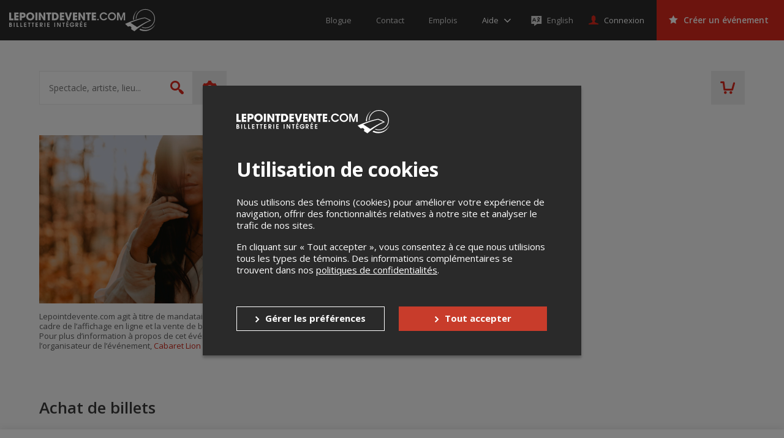

--- FILE ---
content_type: text/html; charset=utf-8
request_url: https://www.google.com/recaptcha/api2/anchor?ar=1&k=6LcdTGEUAAAAAEZcVpuPVjUIBkC4qkye95zkb3Bw&co=aHR0cHM6Ly9sZXBvaW50ZGV2ZW50ZS5jb206NDQz&hl=en&v=PoyoqOPhxBO7pBk68S4YbpHZ&size=normal&anchor-ms=20000&execute-ms=30000&cb=uj69ehri5b9z
body_size: 49442
content:
<!DOCTYPE HTML><html dir="ltr" lang="en"><head><meta http-equiv="Content-Type" content="text/html; charset=UTF-8">
<meta http-equiv="X-UA-Compatible" content="IE=edge">
<title>reCAPTCHA</title>
<style type="text/css">
/* cyrillic-ext */
@font-face {
  font-family: 'Roboto';
  font-style: normal;
  font-weight: 400;
  font-stretch: 100%;
  src: url(//fonts.gstatic.com/s/roboto/v48/KFO7CnqEu92Fr1ME7kSn66aGLdTylUAMa3GUBHMdazTgWw.woff2) format('woff2');
  unicode-range: U+0460-052F, U+1C80-1C8A, U+20B4, U+2DE0-2DFF, U+A640-A69F, U+FE2E-FE2F;
}
/* cyrillic */
@font-face {
  font-family: 'Roboto';
  font-style: normal;
  font-weight: 400;
  font-stretch: 100%;
  src: url(//fonts.gstatic.com/s/roboto/v48/KFO7CnqEu92Fr1ME7kSn66aGLdTylUAMa3iUBHMdazTgWw.woff2) format('woff2');
  unicode-range: U+0301, U+0400-045F, U+0490-0491, U+04B0-04B1, U+2116;
}
/* greek-ext */
@font-face {
  font-family: 'Roboto';
  font-style: normal;
  font-weight: 400;
  font-stretch: 100%;
  src: url(//fonts.gstatic.com/s/roboto/v48/KFO7CnqEu92Fr1ME7kSn66aGLdTylUAMa3CUBHMdazTgWw.woff2) format('woff2');
  unicode-range: U+1F00-1FFF;
}
/* greek */
@font-face {
  font-family: 'Roboto';
  font-style: normal;
  font-weight: 400;
  font-stretch: 100%;
  src: url(//fonts.gstatic.com/s/roboto/v48/KFO7CnqEu92Fr1ME7kSn66aGLdTylUAMa3-UBHMdazTgWw.woff2) format('woff2');
  unicode-range: U+0370-0377, U+037A-037F, U+0384-038A, U+038C, U+038E-03A1, U+03A3-03FF;
}
/* math */
@font-face {
  font-family: 'Roboto';
  font-style: normal;
  font-weight: 400;
  font-stretch: 100%;
  src: url(//fonts.gstatic.com/s/roboto/v48/KFO7CnqEu92Fr1ME7kSn66aGLdTylUAMawCUBHMdazTgWw.woff2) format('woff2');
  unicode-range: U+0302-0303, U+0305, U+0307-0308, U+0310, U+0312, U+0315, U+031A, U+0326-0327, U+032C, U+032F-0330, U+0332-0333, U+0338, U+033A, U+0346, U+034D, U+0391-03A1, U+03A3-03A9, U+03B1-03C9, U+03D1, U+03D5-03D6, U+03F0-03F1, U+03F4-03F5, U+2016-2017, U+2034-2038, U+203C, U+2040, U+2043, U+2047, U+2050, U+2057, U+205F, U+2070-2071, U+2074-208E, U+2090-209C, U+20D0-20DC, U+20E1, U+20E5-20EF, U+2100-2112, U+2114-2115, U+2117-2121, U+2123-214F, U+2190, U+2192, U+2194-21AE, U+21B0-21E5, U+21F1-21F2, U+21F4-2211, U+2213-2214, U+2216-22FF, U+2308-230B, U+2310, U+2319, U+231C-2321, U+2336-237A, U+237C, U+2395, U+239B-23B7, U+23D0, U+23DC-23E1, U+2474-2475, U+25AF, U+25B3, U+25B7, U+25BD, U+25C1, U+25CA, U+25CC, U+25FB, U+266D-266F, U+27C0-27FF, U+2900-2AFF, U+2B0E-2B11, U+2B30-2B4C, U+2BFE, U+3030, U+FF5B, U+FF5D, U+1D400-1D7FF, U+1EE00-1EEFF;
}
/* symbols */
@font-face {
  font-family: 'Roboto';
  font-style: normal;
  font-weight: 400;
  font-stretch: 100%;
  src: url(//fonts.gstatic.com/s/roboto/v48/KFO7CnqEu92Fr1ME7kSn66aGLdTylUAMaxKUBHMdazTgWw.woff2) format('woff2');
  unicode-range: U+0001-000C, U+000E-001F, U+007F-009F, U+20DD-20E0, U+20E2-20E4, U+2150-218F, U+2190, U+2192, U+2194-2199, U+21AF, U+21E6-21F0, U+21F3, U+2218-2219, U+2299, U+22C4-22C6, U+2300-243F, U+2440-244A, U+2460-24FF, U+25A0-27BF, U+2800-28FF, U+2921-2922, U+2981, U+29BF, U+29EB, U+2B00-2BFF, U+4DC0-4DFF, U+FFF9-FFFB, U+10140-1018E, U+10190-1019C, U+101A0, U+101D0-101FD, U+102E0-102FB, U+10E60-10E7E, U+1D2C0-1D2D3, U+1D2E0-1D37F, U+1F000-1F0FF, U+1F100-1F1AD, U+1F1E6-1F1FF, U+1F30D-1F30F, U+1F315, U+1F31C, U+1F31E, U+1F320-1F32C, U+1F336, U+1F378, U+1F37D, U+1F382, U+1F393-1F39F, U+1F3A7-1F3A8, U+1F3AC-1F3AF, U+1F3C2, U+1F3C4-1F3C6, U+1F3CA-1F3CE, U+1F3D4-1F3E0, U+1F3ED, U+1F3F1-1F3F3, U+1F3F5-1F3F7, U+1F408, U+1F415, U+1F41F, U+1F426, U+1F43F, U+1F441-1F442, U+1F444, U+1F446-1F449, U+1F44C-1F44E, U+1F453, U+1F46A, U+1F47D, U+1F4A3, U+1F4B0, U+1F4B3, U+1F4B9, U+1F4BB, U+1F4BF, U+1F4C8-1F4CB, U+1F4D6, U+1F4DA, U+1F4DF, U+1F4E3-1F4E6, U+1F4EA-1F4ED, U+1F4F7, U+1F4F9-1F4FB, U+1F4FD-1F4FE, U+1F503, U+1F507-1F50B, U+1F50D, U+1F512-1F513, U+1F53E-1F54A, U+1F54F-1F5FA, U+1F610, U+1F650-1F67F, U+1F687, U+1F68D, U+1F691, U+1F694, U+1F698, U+1F6AD, U+1F6B2, U+1F6B9-1F6BA, U+1F6BC, U+1F6C6-1F6CF, U+1F6D3-1F6D7, U+1F6E0-1F6EA, U+1F6F0-1F6F3, U+1F6F7-1F6FC, U+1F700-1F7FF, U+1F800-1F80B, U+1F810-1F847, U+1F850-1F859, U+1F860-1F887, U+1F890-1F8AD, U+1F8B0-1F8BB, U+1F8C0-1F8C1, U+1F900-1F90B, U+1F93B, U+1F946, U+1F984, U+1F996, U+1F9E9, U+1FA00-1FA6F, U+1FA70-1FA7C, U+1FA80-1FA89, U+1FA8F-1FAC6, U+1FACE-1FADC, U+1FADF-1FAE9, U+1FAF0-1FAF8, U+1FB00-1FBFF;
}
/* vietnamese */
@font-face {
  font-family: 'Roboto';
  font-style: normal;
  font-weight: 400;
  font-stretch: 100%;
  src: url(//fonts.gstatic.com/s/roboto/v48/KFO7CnqEu92Fr1ME7kSn66aGLdTylUAMa3OUBHMdazTgWw.woff2) format('woff2');
  unicode-range: U+0102-0103, U+0110-0111, U+0128-0129, U+0168-0169, U+01A0-01A1, U+01AF-01B0, U+0300-0301, U+0303-0304, U+0308-0309, U+0323, U+0329, U+1EA0-1EF9, U+20AB;
}
/* latin-ext */
@font-face {
  font-family: 'Roboto';
  font-style: normal;
  font-weight: 400;
  font-stretch: 100%;
  src: url(//fonts.gstatic.com/s/roboto/v48/KFO7CnqEu92Fr1ME7kSn66aGLdTylUAMa3KUBHMdazTgWw.woff2) format('woff2');
  unicode-range: U+0100-02BA, U+02BD-02C5, U+02C7-02CC, U+02CE-02D7, U+02DD-02FF, U+0304, U+0308, U+0329, U+1D00-1DBF, U+1E00-1E9F, U+1EF2-1EFF, U+2020, U+20A0-20AB, U+20AD-20C0, U+2113, U+2C60-2C7F, U+A720-A7FF;
}
/* latin */
@font-face {
  font-family: 'Roboto';
  font-style: normal;
  font-weight: 400;
  font-stretch: 100%;
  src: url(//fonts.gstatic.com/s/roboto/v48/KFO7CnqEu92Fr1ME7kSn66aGLdTylUAMa3yUBHMdazQ.woff2) format('woff2');
  unicode-range: U+0000-00FF, U+0131, U+0152-0153, U+02BB-02BC, U+02C6, U+02DA, U+02DC, U+0304, U+0308, U+0329, U+2000-206F, U+20AC, U+2122, U+2191, U+2193, U+2212, U+2215, U+FEFF, U+FFFD;
}
/* cyrillic-ext */
@font-face {
  font-family: 'Roboto';
  font-style: normal;
  font-weight: 500;
  font-stretch: 100%;
  src: url(//fonts.gstatic.com/s/roboto/v48/KFO7CnqEu92Fr1ME7kSn66aGLdTylUAMa3GUBHMdazTgWw.woff2) format('woff2');
  unicode-range: U+0460-052F, U+1C80-1C8A, U+20B4, U+2DE0-2DFF, U+A640-A69F, U+FE2E-FE2F;
}
/* cyrillic */
@font-face {
  font-family: 'Roboto';
  font-style: normal;
  font-weight: 500;
  font-stretch: 100%;
  src: url(//fonts.gstatic.com/s/roboto/v48/KFO7CnqEu92Fr1ME7kSn66aGLdTylUAMa3iUBHMdazTgWw.woff2) format('woff2');
  unicode-range: U+0301, U+0400-045F, U+0490-0491, U+04B0-04B1, U+2116;
}
/* greek-ext */
@font-face {
  font-family: 'Roboto';
  font-style: normal;
  font-weight: 500;
  font-stretch: 100%;
  src: url(//fonts.gstatic.com/s/roboto/v48/KFO7CnqEu92Fr1ME7kSn66aGLdTylUAMa3CUBHMdazTgWw.woff2) format('woff2');
  unicode-range: U+1F00-1FFF;
}
/* greek */
@font-face {
  font-family: 'Roboto';
  font-style: normal;
  font-weight: 500;
  font-stretch: 100%;
  src: url(//fonts.gstatic.com/s/roboto/v48/KFO7CnqEu92Fr1ME7kSn66aGLdTylUAMa3-UBHMdazTgWw.woff2) format('woff2');
  unicode-range: U+0370-0377, U+037A-037F, U+0384-038A, U+038C, U+038E-03A1, U+03A3-03FF;
}
/* math */
@font-face {
  font-family: 'Roboto';
  font-style: normal;
  font-weight: 500;
  font-stretch: 100%;
  src: url(//fonts.gstatic.com/s/roboto/v48/KFO7CnqEu92Fr1ME7kSn66aGLdTylUAMawCUBHMdazTgWw.woff2) format('woff2');
  unicode-range: U+0302-0303, U+0305, U+0307-0308, U+0310, U+0312, U+0315, U+031A, U+0326-0327, U+032C, U+032F-0330, U+0332-0333, U+0338, U+033A, U+0346, U+034D, U+0391-03A1, U+03A3-03A9, U+03B1-03C9, U+03D1, U+03D5-03D6, U+03F0-03F1, U+03F4-03F5, U+2016-2017, U+2034-2038, U+203C, U+2040, U+2043, U+2047, U+2050, U+2057, U+205F, U+2070-2071, U+2074-208E, U+2090-209C, U+20D0-20DC, U+20E1, U+20E5-20EF, U+2100-2112, U+2114-2115, U+2117-2121, U+2123-214F, U+2190, U+2192, U+2194-21AE, U+21B0-21E5, U+21F1-21F2, U+21F4-2211, U+2213-2214, U+2216-22FF, U+2308-230B, U+2310, U+2319, U+231C-2321, U+2336-237A, U+237C, U+2395, U+239B-23B7, U+23D0, U+23DC-23E1, U+2474-2475, U+25AF, U+25B3, U+25B7, U+25BD, U+25C1, U+25CA, U+25CC, U+25FB, U+266D-266F, U+27C0-27FF, U+2900-2AFF, U+2B0E-2B11, U+2B30-2B4C, U+2BFE, U+3030, U+FF5B, U+FF5D, U+1D400-1D7FF, U+1EE00-1EEFF;
}
/* symbols */
@font-face {
  font-family: 'Roboto';
  font-style: normal;
  font-weight: 500;
  font-stretch: 100%;
  src: url(//fonts.gstatic.com/s/roboto/v48/KFO7CnqEu92Fr1ME7kSn66aGLdTylUAMaxKUBHMdazTgWw.woff2) format('woff2');
  unicode-range: U+0001-000C, U+000E-001F, U+007F-009F, U+20DD-20E0, U+20E2-20E4, U+2150-218F, U+2190, U+2192, U+2194-2199, U+21AF, U+21E6-21F0, U+21F3, U+2218-2219, U+2299, U+22C4-22C6, U+2300-243F, U+2440-244A, U+2460-24FF, U+25A0-27BF, U+2800-28FF, U+2921-2922, U+2981, U+29BF, U+29EB, U+2B00-2BFF, U+4DC0-4DFF, U+FFF9-FFFB, U+10140-1018E, U+10190-1019C, U+101A0, U+101D0-101FD, U+102E0-102FB, U+10E60-10E7E, U+1D2C0-1D2D3, U+1D2E0-1D37F, U+1F000-1F0FF, U+1F100-1F1AD, U+1F1E6-1F1FF, U+1F30D-1F30F, U+1F315, U+1F31C, U+1F31E, U+1F320-1F32C, U+1F336, U+1F378, U+1F37D, U+1F382, U+1F393-1F39F, U+1F3A7-1F3A8, U+1F3AC-1F3AF, U+1F3C2, U+1F3C4-1F3C6, U+1F3CA-1F3CE, U+1F3D4-1F3E0, U+1F3ED, U+1F3F1-1F3F3, U+1F3F5-1F3F7, U+1F408, U+1F415, U+1F41F, U+1F426, U+1F43F, U+1F441-1F442, U+1F444, U+1F446-1F449, U+1F44C-1F44E, U+1F453, U+1F46A, U+1F47D, U+1F4A3, U+1F4B0, U+1F4B3, U+1F4B9, U+1F4BB, U+1F4BF, U+1F4C8-1F4CB, U+1F4D6, U+1F4DA, U+1F4DF, U+1F4E3-1F4E6, U+1F4EA-1F4ED, U+1F4F7, U+1F4F9-1F4FB, U+1F4FD-1F4FE, U+1F503, U+1F507-1F50B, U+1F50D, U+1F512-1F513, U+1F53E-1F54A, U+1F54F-1F5FA, U+1F610, U+1F650-1F67F, U+1F687, U+1F68D, U+1F691, U+1F694, U+1F698, U+1F6AD, U+1F6B2, U+1F6B9-1F6BA, U+1F6BC, U+1F6C6-1F6CF, U+1F6D3-1F6D7, U+1F6E0-1F6EA, U+1F6F0-1F6F3, U+1F6F7-1F6FC, U+1F700-1F7FF, U+1F800-1F80B, U+1F810-1F847, U+1F850-1F859, U+1F860-1F887, U+1F890-1F8AD, U+1F8B0-1F8BB, U+1F8C0-1F8C1, U+1F900-1F90B, U+1F93B, U+1F946, U+1F984, U+1F996, U+1F9E9, U+1FA00-1FA6F, U+1FA70-1FA7C, U+1FA80-1FA89, U+1FA8F-1FAC6, U+1FACE-1FADC, U+1FADF-1FAE9, U+1FAF0-1FAF8, U+1FB00-1FBFF;
}
/* vietnamese */
@font-face {
  font-family: 'Roboto';
  font-style: normal;
  font-weight: 500;
  font-stretch: 100%;
  src: url(//fonts.gstatic.com/s/roboto/v48/KFO7CnqEu92Fr1ME7kSn66aGLdTylUAMa3OUBHMdazTgWw.woff2) format('woff2');
  unicode-range: U+0102-0103, U+0110-0111, U+0128-0129, U+0168-0169, U+01A0-01A1, U+01AF-01B0, U+0300-0301, U+0303-0304, U+0308-0309, U+0323, U+0329, U+1EA0-1EF9, U+20AB;
}
/* latin-ext */
@font-face {
  font-family: 'Roboto';
  font-style: normal;
  font-weight: 500;
  font-stretch: 100%;
  src: url(//fonts.gstatic.com/s/roboto/v48/KFO7CnqEu92Fr1ME7kSn66aGLdTylUAMa3KUBHMdazTgWw.woff2) format('woff2');
  unicode-range: U+0100-02BA, U+02BD-02C5, U+02C7-02CC, U+02CE-02D7, U+02DD-02FF, U+0304, U+0308, U+0329, U+1D00-1DBF, U+1E00-1E9F, U+1EF2-1EFF, U+2020, U+20A0-20AB, U+20AD-20C0, U+2113, U+2C60-2C7F, U+A720-A7FF;
}
/* latin */
@font-face {
  font-family: 'Roboto';
  font-style: normal;
  font-weight: 500;
  font-stretch: 100%;
  src: url(//fonts.gstatic.com/s/roboto/v48/KFO7CnqEu92Fr1ME7kSn66aGLdTylUAMa3yUBHMdazQ.woff2) format('woff2');
  unicode-range: U+0000-00FF, U+0131, U+0152-0153, U+02BB-02BC, U+02C6, U+02DA, U+02DC, U+0304, U+0308, U+0329, U+2000-206F, U+20AC, U+2122, U+2191, U+2193, U+2212, U+2215, U+FEFF, U+FFFD;
}
/* cyrillic-ext */
@font-face {
  font-family: 'Roboto';
  font-style: normal;
  font-weight: 900;
  font-stretch: 100%;
  src: url(//fonts.gstatic.com/s/roboto/v48/KFO7CnqEu92Fr1ME7kSn66aGLdTylUAMa3GUBHMdazTgWw.woff2) format('woff2');
  unicode-range: U+0460-052F, U+1C80-1C8A, U+20B4, U+2DE0-2DFF, U+A640-A69F, U+FE2E-FE2F;
}
/* cyrillic */
@font-face {
  font-family: 'Roboto';
  font-style: normal;
  font-weight: 900;
  font-stretch: 100%;
  src: url(//fonts.gstatic.com/s/roboto/v48/KFO7CnqEu92Fr1ME7kSn66aGLdTylUAMa3iUBHMdazTgWw.woff2) format('woff2');
  unicode-range: U+0301, U+0400-045F, U+0490-0491, U+04B0-04B1, U+2116;
}
/* greek-ext */
@font-face {
  font-family: 'Roboto';
  font-style: normal;
  font-weight: 900;
  font-stretch: 100%;
  src: url(//fonts.gstatic.com/s/roboto/v48/KFO7CnqEu92Fr1ME7kSn66aGLdTylUAMa3CUBHMdazTgWw.woff2) format('woff2');
  unicode-range: U+1F00-1FFF;
}
/* greek */
@font-face {
  font-family: 'Roboto';
  font-style: normal;
  font-weight: 900;
  font-stretch: 100%;
  src: url(//fonts.gstatic.com/s/roboto/v48/KFO7CnqEu92Fr1ME7kSn66aGLdTylUAMa3-UBHMdazTgWw.woff2) format('woff2');
  unicode-range: U+0370-0377, U+037A-037F, U+0384-038A, U+038C, U+038E-03A1, U+03A3-03FF;
}
/* math */
@font-face {
  font-family: 'Roboto';
  font-style: normal;
  font-weight: 900;
  font-stretch: 100%;
  src: url(//fonts.gstatic.com/s/roboto/v48/KFO7CnqEu92Fr1ME7kSn66aGLdTylUAMawCUBHMdazTgWw.woff2) format('woff2');
  unicode-range: U+0302-0303, U+0305, U+0307-0308, U+0310, U+0312, U+0315, U+031A, U+0326-0327, U+032C, U+032F-0330, U+0332-0333, U+0338, U+033A, U+0346, U+034D, U+0391-03A1, U+03A3-03A9, U+03B1-03C9, U+03D1, U+03D5-03D6, U+03F0-03F1, U+03F4-03F5, U+2016-2017, U+2034-2038, U+203C, U+2040, U+2043, U+2047, U+2050, U+2057, U+205F, U+2070-2071, U+2074-208E, U+2090-209C, U+20D0-20DC, U+20E1, U+20E5-20EF, U+2100-2112, U+2114-2115, U+2117-2121, U+2123-214F, U+2190, U+2192, U+2194-21AE, U+21B0-21E5, U+21F1-21F2, U+21F4-2211, U+2213-2214, U+2216-22FF, U+2308-230B, U+2310, U+2319, U+231C-2321, U+2336-237A, U+237C, U+2395, U+239B-23B7, U+23D0, U+23DC-23E1, U+2474-2475, U+25AF, U+25B3, U+25B7, U+25BD, U+25C1, U+25CA, U+25CC, U+25FB, U+266D-266F, U+27C0-27FF, U+2900-2AFF, U+2B0E-2B11, U+2B30-2B4C, U+2BFE, U+3030, U+FF5B, U+FF5D, U+1D400-1D7FF, U+1EE00-1EEFF;
}
/* symbols */
@font-face {
  font-family: 'Roboto';
  font-style: normal;
  font-weight: 900;
  font-stretch: 100%;
  src: url(//fonts.gstatic.com/s/roboto/v48/KFO7CnqEu92Fr1ME7kSn66aGLdTylUAMaxKUBHMdazTgWw.woff2) format('woff2');
  unicode-range: U+0001-000C, U+000E-001F, U+007F-009F, U+20DD-20E0, U+20E2-20E4, U+2150-218F, U+2190, U+2192, U+2194-2199, U+21AF, U+21E6-21F0, U+21F3, U+2218-2219, U+2299, U+22C4-22C6, U+2300-243F, U+2440-244A, U+2460-24FF, U+25A0-27BF, U+2800-28FF, U+2921-2922, U+2981, U+29BF, U+29EB, U+2B00-2BFF, U+4DC0-4DFF, U+FFF9-FFFB, U+10140-1018E, U+10190-1019C, U+101A0, U+101D0-101FD, U+102E0-102FB, U+10E60-10E7E, U+1D2C0-1D2D3, U+1D2E0-1D37F, U+1F000-1F0FF, U+1F100-1F1AD, U+1F1E6-1F1FF, U+1F30D-1F30F, U+1F315, U+1F31C, U+1F31E, U+1F320-1F32C, U+1F336, U+1F378, U+1F37D, U+1F382, U+1F393-1F39F, U+1F3A7-1F3A8, U+1F3AC-1F3AF, U+1F3C2, U+1F3C4-1F3C6, U+1F3CA-1F3CE, U+1F3D4-1F3E0, U+1F3ED, U+1F3F1-1F3F3, U+1F3F5-1F3F7, U+1F408, U+1F415, U+1F41F, U+1F426, U+1F43F, U+1F441-1F442, U+1F444, U+1F446-1F449, U+1F44C-1F44E, U+1F453, U+1F46A, U+1F47D, U+1F4A3, U+1F4B0, U+1F4B3, U+1F4B9, U+1F4BB, U+1F4BF, U+1F4C8-1F4CB, U+1F4D6, U+1F4DA, U+1F4DF, U+1F4E3-1F4E6, U+1F4EA-1F4ED, U+1F4F7, U+1F4F9-1F4FB, U+1F4FD-1F4FE, U+1F503, U+1F507-1F50B, U+1F50D, U+1F512-1F513, U+1F53E-1F54A, U+1F54F-1F5FA, U+1F610, U+1F650-1F67F, U+1F687, U+1F68D, U+1F691, U+1F694, U+1F698, U+1F6AD, U+1F6B2, U+1F6B9-1F6BA, U+1F6BC, U+1F6C6-1F6CF, U+1F6D3-1F6D7, U+1F6E0-1F6EA, U+1F6F0-1F6F3, U+1F6F7-1F6FC, U+1F700-1F7FF, U+1F800-1F80B, U+1F810-1F847, U+1F850-1F859, U+1F860-1F887, U+1F890-1F8AD, U+1F8B0-1F8BB, U+1F8C0-1F8C1, U+1F900-1F90B, U+1F93B, U+1F946, U+1F984, U+1F996, U+1F9E9, U+1FA00-1FA6F, U+1FA70-1FA7C, U+1FA80-1FA89, U+1FA8F-1FAC6, U+1FACE-1FADC, U+1FADF-1FAE9, U+1FAF0-1FAF8, U+1FB00-1FBFF;
}
/* vietnamese */
@font-face {
  font-family: 'Roboto';
  font-style: normal;
  font-weight: 900;
  font-stretch: 100%;
  src: url(//fonts.gstatic.com/s/roboto/v48/KFO7CnqEu92Fr1ME7kSn66aGLdTylUAMa3OUBHMdazTgWw.woff2) format('woff2');
  unicode-range: U+0102-0103, U+0110-0111, U+0128-0129, U+0168-0169, U+01A0-01A1, U+01AF-01B0, U+0300-0301, U+0303-0304, U+0308-0309, U+0323, U+0329, U+1EA0-1EF9, U+20AB;
}
/* latin-ext */
@font-face {
  font-family: 'Roboto';
  font-style: normal;
  font-weight: 900;
  font-stretch: 100%;
  src: url(//fonts.gstatic.com/s/roboto/v48/KFO7CnqEu92Fr1ME7kSn66aGLdTylUAMa3KUBHMdazTgWw.woff2) format('woff2');
  unicode-range: U+0100-02BA, U+02BD-02C5, U+02C7-02CC, U+02CE-02D7, U+02DD-02FF, U+0304, U+0308, U+0329, U+1D00-1DBF, U+1E00-1E9F, U+1EF2-1EFF, U+2020, U+20A0-20AB, U+20AD-20C0, U+2113, U+2C60-2C7F, U+A720-A7FF;
}
/* latin */
@font-face {
  font-family: 'Roboto';
  font-style: normal;
  font-weight: 900;
  font-stretch: 100%;
  src: url(//fonts.gstatic.com/s/roboto/v48/KFO7CnqEu92Fr1ME7kSn66aGLdTylUAMa3yUBHMdazQ.woff2) format('woff2');
  unicode-range: U+0000-00FF, U+0131, U+0152-0153, U+02BB-02BC, U+02C6, U+02DA, U+02DC, U+0304, U+0308, U+0329, U+2000-206F, U+20AC, U+2122, U+2191, U+2193, U+2212, U+2215, U+FEFF, U+FFFD;
}

</style>
<link rel="stylesheet" type="text/css" href="https://www.gstatic.com/recaptcha/releases/PoyoqOPhxBO7pBk68S4YbpHZ/styles__ltr.css">
<script nonce="5wuHIqlUeL22QOUqUAJLnQ" type="text/javascript">window['__recaptcha_api'] = 'https://www.google.com/recaptcha/api2/';</script>
<script type="text/javascript" src="https://www.gstatic.com/recaptcha/releases/PoyoqOPhxBO7pBk68S4YbpHZ/recaptcha__en.js" nonce="5wuHIqlUeL22QOUqUAJLnQ">
      
    </script></head>
<body><div id="rc-anchor-alert" class="rc-anchor-alert"></div>
<input type="hidden" id="recaptcha-token" value="[base64]">
<script type="text/javascript" nonce="5wuHIqlUeL22QOUqUAJLnQ">
      recaptcha.anchor.Main.init("[\x22ainput\x22,[\x22bgdata\x22,\x22\x22,\[base64]/[base64]/[base64]/bmV3IHJbeF0oY1swXSk6RT09Mj9uZXcgclt4XShjWzBdLGNbMV0pOkU9PTM/bmV3IHJbeF0oY1swXSxjWzFdLGNbMl0pOkU9PTQ/[base64]/[base64]/[base64]/[base64]/[base64]/[base64]/[base64]/[base64]\x22,\[base64]\\u003d\\u003d\x22,\[base64]/DkXzCtRd6BT0ZwoB3wozCvhjDrCTDh0R9woTCnH3Dk2RQwosFwq3ChDfDnMKFw74nBGwhL8KSw6nCnsOWw6bDsMOYwoHCtkYPasOqw5t+w5PDocKRFVVywp7DmVAtVcK2w6LCt8OiJMOhwqA+O8ONAsKjUHdTw7o8HMO8w6fDsRfCqsOGeCQDUTwFw7/ClTpJwqLDvTRIU8KDwodgRsOtw4TDllnDt8OfwrXDumhNNibDkMKGK1HDg0JHKTXDqMOmwoPDssORwrPCqD7CpsKEJifCvMKPwpofw7vDpm5Ww4UeEcKabsKjwrzDhMKiZk1Gw4/DhwYhcCJyW8Kcw5pDV8ObwrPCiV/Dqwt8f8OeBhfCmcOnworDpsKNwo3DuUtVQRgiezVnFsKJw7ZHTF7DqMKADcKMWyTCgyzCvyTCh8OEw5rCuifDv8KZwqPCoMOGEMOXM8OiJlHCp1w9c8K2w7PDosKywpHDosKvw6F9wpthw4DDhcKdfMKKwp/[base64]/CjcOTWzfCnAwhwrfCnGwxwpJUw5/DmcKAw6IgBcO2wpHDv3bDrm7DoMK2MktYecOpw5LDlsKyCWVGw7bCk8KdwqJML8Oww5XDl0hcw5TDoxc6wrzDvSo2wo1XA8K2wpI0w5llccOhe2jCnitdd8Kowq7CkcOAw4/CrsO1w6VsTC/CjMOdwqfCgztvQMOGw6ZoTcOZw5ZwTsOHw5LDpCB8w41LworCiS92W8OWwr3DiMO4M8KZwr7DhMK6fsOHwoDChyF1c3EMaTjCu8O7w45lLMO0BSdKw6LDjk7Dox7DiE8ZZ8KRw60DUMKNwqUtw6PDkMOJKWzDrsKIZ2vCtUXCj8OPBMOqw5LChWstwpbCj8O/w5fDgsK4woTClEEzOMOEPFh9w7DCqMK3wqvDl8OWworDlsKjwoUjw6BsVcK8w7fCogMFUkg4w4EHW8KGwpDCsMKVw6p/woDCn8OQYcODwpjCs8OQdkLDmsKIwoYGw444w7JKZH41woNzM1YCOMKxUnPDsFQcPWAFw5vDkcOffcOdcMOIw601w7c/w4fCkcKBwp7CiMKmKAjDn3rDl3pnUSrClMOfwqg3bDt8w4LChEJ0woHCocKpAsO8wq45wqN4wqZgwo1hwr3CgxTCs2XDuSfDljLChz1PE8OoJcKvLWDDgC3DrDYUO8OLwqXCucKYw5A+RsOCNcOpwpXCuMKIGEnCpcOlw6Qewp1qw7XCnsOONG/Cp8KoLcOGwpLCpMKvwo8iwocWOwbDpcKcVXjCowzCqFY/UG1aRcOiw5PCsGdDPn/DsMKlPsOPJMOUHA4GfXIFOF7CpULDscKYw6rDnsKPwqttw5DDmBvDuQXCjx/[base64]/Rntrwpxrw5nDpmo6d8KPG0VZwoZKZQfCnx/[base64]/wrPDvsOVJjNvXyXCv8OKw5xnw4QKU1MXw5LCrcO4wrLDvWnDvsODwpMhBcOOZlNZFQ9Rw6LDjHXCu8OOVMOOwoghw6JSw4JubVXCo2x2JEV+cXnCjAPDhMO8wpgHwpXCjsOjYcKGw7A7w7jDrXXDt1LDtnl6amBGLsOaD0BXwobCknZHHMOEw4l8aXvDn1Rnw7M/w5tCFiLDgB8iw7DDmcKwwqRbKcOJw58AehXDnwp2B2ZwwovCgMKbF18cw5zDksKywrPCmMOUIMKjw57DtcO8w7hsw6rCtsOQw4kYwpHCncOXw5HDpipZw5/Cuj/[base64]/DisKHwq4UXjBEw6/DuMKTwo9Xw7lRPcO/[base64]/aMO/wojDlXjDqhgiw5nDtHbDpcK+wqMJbsOZw6tHwqQ3wrjDtsK7w4zDlMKPFcOEHyhWNcKhIngFQMO9w5jDrSrCicO7woLClsKFImDCrlQUU8O8dQHCssOkIsOhXX7DvsOCAMOYG8KqwpfDvyMtw4Iww5/DssOGwpdvTB3DksOtw5xyDRt2w5Y2NsOmNxvDk8K5TEY8w5jCoEgaEcODeErDmMOWw4rCtyHCm2LClcOVw7PCjkolS8KXWE7Dim7DuMKAw41rw7PDhMO3wrBNPGLDjGI4w7EcCMOfc2pXecKxwqFUGcO/wrnDtMO/MUTCtMKEw4DCoRPDhcKxw7/DosKcwo8ewp9laGZIw6/CpA1ddcKww77CnMKuScO7wovDkcKrwpQVQVNkIMKiOcKZw54OJsOVYMO4C8O2w7/Ds1/Chy/DtMKTwrXDhcK9wqN8UsOTwoDDiAQZAy/CtSE0w6MxwpAmwoHDkU/CssOawp3DmVNIwoTClsO3LRHCnsODw5RSwoXCqyhGw6NowpcZwqpvw5bDhsO9UMOywqoRwphEO8K+KsOwbQHCiFPDq8O2I8KGc8KqwpBdw5FeFMO9w7ECwpRLw6IyAsKbw4LClcO8XAgIw74Rw73DtsOfJsOMw6TCvcKVw4hWwrHCksKww6/DocOuDzEfwqUsw6E8Bgxgw69MKMO5ZsOIw4BewrtAwr/CnsKqwqRmAMKRwrjCrMKzFUHDl8KRcmxVw6R8CHnCv8OIDcOxwpTDs8KFw57DiC11w7XCg8Kmw7UNwr3DvGXCp8O8w4rDncKVwoc8Rj3ChDAvfMK/D8OtRcKyPcKpWcOpw50dKwfDpsKESsO0ZDJBNcKZw4YVw4PCr8Kgwr8Pw5fDqcK6w7bDllR5XjlJaRNLGG/DtMOdw4HCqMODZDN5IxjCisKDK2tdw5BySn9Ow4cnSTdYBcKvw5rChAoddsK1aMO+W8KSw5NBw6HDjSh8woHDgsOhb8KUMcO/PMKlwrwvXCLCsznCh8OoBcKEZh7ChHF3M2dew4k2w5TDssKpw4ZMW8OKwq5yw53CmhF6wojDtCzDtsOpBRlZwqNQN2xxw5DCpmPDq8KgKcOPUikxYcOfwqDCrRvCs8KYfMKpwpLCv07DjnY5FMKACULCq8KowqM+wq3Dim/DpU1Uw5R7fAzDgcKCHMOTwoPDmQ12aCVlZ8OlUMKMACnCq8OfJcKDw7lBesKFw410SsOVw51TcBjCu8Ogwo/ClsO+wr4CDQRWwq3Dl1RwfSTCuXI0woUowqfDhFInwqUQQXpDw7U/w4nCh8K2w6PCnjVSwo17J8KSw5R4EMKgwqLCtsK3dMKhw78Ma1gVw6XDq8OUe0DDncOowp1Pw4nDuwE0wpVbMsKTwqDCv8O8BMKXFCnDgQxhTA/CrcKmDmLDunfDvcKowo/DqsO1w7AzWzjCk03Cu1BdwoM5SMKbJ8KYH0zDm8KvwptAwoptdA/[base64]/Ctw3ClQbClMOSasOGD8Klw51Ewq3CmBZ5Plh/w79pwrByJVFSVnRdw6w4w49cwo7Dm3UuI1LCgMKPw48Jw5cTw4zCoMKqwpvDqsKCT8OPWipYw55Uwo0Qw7ESw5ktwonDvSHCpxPCt8Otw6t7FEdiwqnDuMKVXMOJWXcZwqE8Pl4OZ8OxOSpHacOTLMOIw4DDlsKvdj/CicK5YQ1aXVIMw6vCpBjDpEbDh0R9NMK2VA7Djlg4fMO7M8OQMMOCw5nDtsKlFm8Hw5jCrsOLw7INQUxQXG/Cri9kw7/CicKwXH/CqHxPCjHDllLDn8KaISlKDHvDsW1Zw7QhwqbCisOEwpfDpSfDqMKZD8OZw5vClB58w6DCg1zDnHUefFbDkwhCw6k6LcOow4UMw59nwpABw4o4w5ZuK8Kiw646wpDDoQMROgTCscOFacOWP8Ohw6U5JsKkSnLCg1c8w6/CmxjDvVtlwqYyw6UpBRk3KDPDgizDjMORHsOZVh7DpMKFw4B+PCVMw4fCl8OSXXnDqkQjw6zDssOFwp7CkMKhGsK+V24kXCZfw48xw7hQwpN8wojClz/CoFvDnlUuw7/CkAoGw5t1Y1pWw7/[base64]/DgMKEOx7DnHZKw5PCkB7Dm0zDksKdAV/DrlbCrcOEakQdwrwUw6keZsONPFhXw7rCtkLCm8KZFWfDg0zDoysFwq/DrRPDlMONwpnCiWVJVsKVCsKhw4tSF8KCw6EeDsKXwpnCgF5nfj9gH0/Crk99wpYZPVdOegJkw7IbwrXCrT1UOsOeRjPDowzCulfDisKcT8K6wrl9YRRZwokrWA4iRMOKDzASwpzDsHFkwrNuacK/PzJxMsODw6TDr8OtwpPDgcKOMsOXwo1afMK8w4HDiMOqwrfDnGEtcR7DhmsKwrPCtFPDiR4nwpouG8Oxw6XDkcOEwpfCjMOTFHTDuAkXw5/DnsOQAcOAw7Eiw5TDgHLDgiDDi2zCgkJcdcOcUSDDmCxwwonDuXA6w61fw4UybWjDnsO3PMKxeMKpbcO8asKnc8OsdQ5NAsKrRMOlUEVJw63CvQzCl3HCnTHClBHDomNhwqclPMOXE3QIwp3DgHZ8EBvCiX8tw7nDkHfCkcKuwr/CuBsow5PCgV0ewoPCrsKzworDhsKPaXLChsO2azoJwq13wp8Dw7/CllrCnHnCmkxWQsO4w6ZJIsOQw7UmSgXDjsOUallIOsK9wo/Dog/DqXQhCmwow6jDrcO4PMOzwpl0w5AEwr4bwqRRdMKcwrPDrMOzBHzDn8O9wpzDh8OCMmfDrcKpwofDpRXDqWbDo8O6XhUkR8K1w71Gw5rDqgPDpcOEScKGQhzCqHDCncO1YcO4MBQJw7pGLcOTwq4HVsOzPA18wo3CqcOiw6d/wqQ7NlPDilh/woHDgMKEw7PDs8Khwr4ABhfCssKRGnMKwojDiMKTBjIzJMOIwonCsBfDjMOLQTAGwrDCp8KeO8OtfVXCjMOBw4PDqMK/w6rDlj5zw78mRRddwppEU0pqDn3Di8K1LmPCt0HChknDkcODGUjCg8K5IzbCgHrCt3xdAMOGwq7Cql3DllAiOmXDrmHDl8Ocwrw5N20JcMOtBMKtwo/DvMOnHgLCgDjDlcO2c8Owwp3Dk8KFUFrDiFjDow1ow6bCicO3GcOWV2V7cULCoMK4asOABMOEFWfCosK/EMKffWrDuT/DocONDsKewpNmwoXCo8OTw6zDnysVP0fDkmkrwrjCt8Kgd8KgwoXDow3Dp8K8wp/DpcKcDEnCocOJEkcSw7EdGWXCocOnw7vDqcOzGWV+w4QDw6rDg1N+w4s0U1TChn9Cw53DtnnDpDPDjcKYQTnCqsO/wqXDtcK1w7AkbysQw4teKMKtMMOWFB3Cn8Omw7bDtcOvZcOIw6YCJcKAw57DucKOw64zKcKgc8KJWz7CpcOMwp0jwolTw5vDmlHCi8Oyw6LCoAjDt8KbwoLDu8K8AcObTxBuw5PChzYIasKVwqnDpcKsw4bCisK/d8KBw57ChcK8KMODwpTDq8K+w7nDj1EXI2sPw5jDuD/Cnn9qw4oIMxJJwo8WY8OGwrMswoTClsKdIcO4LXZZVSTCjsO4FCxZecKBwqA7BcORw4TDl3MjQsKkOsO2w7fDlRvCvcOww5V7JcKbw5/[base64]/DhlTCjcOxBDfCoSY7wrLCj8OUwpMnwrXCscKQw7/DgwjDtVk0SnjCoho5P8OXU8OEw7YVU8KNUcOmHUY8w7DCoMOhQxbCj8KXwp4jelnDgsODw5tTwqArCcO1DcKBERHCglhjM8OcwrXDighkacOrBcOOw6weasOWwpUWNnEVwrUeEkDClcOCw4ZjfAvDlF8ePTLDhRYAFsKYwr7CrCk4w4XDhcK/w4EPFMKsw5/Do8OqDMOaw5LDtQDDuksNc8KUwrUHw6B/b8K0wo0zWsKJw7DDnnIJRQzDljgMdFRrw7jCi37ChMK/w6bDim93YsKSPhjCsHXCiRHDhxbCvRzDr8KiwqvDhwB5w5EOLMODw6rCuFDCo8KdUMKGw53CpCIfWxHDlMOlwpDCgGkwIA3Cq8K1YMKWw4tYwrzDqMKWWwzCqWPDmx7CoMKQwrvDukM0acOgNsOzRcK/w5YLwqrChBHDusOqw5UlJcKeYsKfM8KMXcKyw78Gw4NuwqNfQMO/woXDpcKgw5FcwozDsMO4w7t/w4kBwqEFw47Dgxlmw60Ew4LDgMKnwoTDvhLCpUTCryLDtjPDi8OIwqvDuMKIwpZABGoUU1AqYmrCgELDgcOPw6PDucKmScKtwrdKPCLCtmkATSnDp2ZJbsOSbMKuLRjDln/DkyDDnXrClBnCq8KMD3BHwq7DpsOPeTzCmMKjUMKOwrFzw77CiMOXwo/[base64]/CpHvCjsKcdsOBQsOxEUnCrsK9WcOFU8KJJcOOw4/DrQnDinADNcOCwoTCqjPDtTlUwovDgcOhw6DCmMKmNx7Ct8KXwrkIw7DCnMO9w7rDlmrDvsKZwrjDpj/Cp8KbwqbDojbDpsK4bFfChMKkwo7DtlnDkBHCpB4TwrRZHMORLcOrwrnDnETChcKyw40Lc8KEwoDDr8KaUmY1wozDtXLCq8KYwpB5wq07bsKwBMKZKsO/SR4dwoVbC8OCwpTClirCvhprwpHCgMKEOcO+w48UQMO1Wh0GwqVdwoUgbsKjPsK0csOgYnNwwrHCkcO1IGxIeF14NUx8MkPDpH0IDMO+XsObwrzDqMK8TCNtQMOBCSIGW8OKw6DCrAlpwpZLWDzCuUNodyLDoMO2w5vCv8O5H07DmXxPPB7CtCLDgMKEH0/Ci1Qiwq3CqMKSw7fDigXDnHIow7nCiMO4woQ7w7rCmMOLf8OeU8KOw4fCkMOiOjIyUUXCgcOMe8OZwooRAcKGDWXDg8OVOcKKFA/CmnfCmcODw4PClirCqsKTE8Oww53CmT4LLxzCq2oKwr3DrsODS8OaScKxPMK1w6DDhSHCiMOawqDCrsKyPjBrw4HCn8OKwqjCqhRqZMO3w6/[base64]/bMOnRWZgUMK5FgjDlsOVbsKcVRpVwonCmsKswpnDh8K7QX4gw59PLhfDghnCq8O3N8OpwrfCgBTCgsO5w5V4w680wrhjwpJzw4TChCJCw4UzSTBlwpDDqcKsw5vCmMKvwrjDt8Kcw4QVYV8kd8Knw5o7TVNfMjtdN3LDsMKKwoAAFsKbw5k3ZcK8Y0jCjzzDncKvw7/Dn3sdw4fClwhaFsKxw7rDiXkBB8OEQl/Dn8K/w5DCsMKSG8OZdcOBwrLCizTDpTx+PhXDpMKWJcKFwpvChGDDosKXw7dMw6jCmkbDuWPDo8OobsObw4xrS8ODw5HDkMO9w5NAwqTDiXHCshxJbDo/NyAdfcOnXVHCrxzDj8OgwqfDi8Otw4ohw4DCuw8uwooHwrrDnsKwdht9NMKNfsOSYMOrwrrDi8OiwrjCkjnDpiV+MsOeJcKUd8KQNMOfw5zDgVkywqvCg0o6woRtw4FZw5fDj8Kkw6PDihXCiBTDgMOjBmzDky3CqMKQNlQkwrBvw5/DssKIw4JTHDzDt8OwE1E9NWQ8CcOfwpZPwrhAED4ew4NSwpvCosOpw5bDl8OQwpNOdsKiw45FwrLDrcO8w7EmYsO1XHHDjcOIwpEad8K5w4DDmcODKMKdwr1Gw6p1wqtkwrTDrsOcw6wKw5PDl3TDkEl4wrLDgh/[base64]/[base64]/RhjDgsONwrpmw7A4McOoDxPDoi7Chj0cw7wrw47CusKdw4vCmnQYIFsvcsOnMsOaD8O3w4/[base64]/[base64]/DhCAgFMOzcUnCv3LDkWorwrp7Rg/Dpwxmw5Y9GXvDvlTCtsKJRC7Cp0vDjWDDnMKcNFISMjQ6wrBBw5A1wrIgcANHw6/Cp8KEw7vDvhAlwqAWwr/DtcOew497w7bDu8OfInsswr51ezV6woPCjXJoUMOUwq/CrHxyaUHCg2VDw7vCoGFLw7XCrcOyVCFjRk3DigfCuUsyRDBAw4d5wpI/T8OOw4bCjsKxbAoBwol0dxfCv8OowpoewoVcwq/CqXHClMK0MwLChx12ScOAORjDiQ88fsO3w5VqN1hAdcO/w7xiM8KENcOPNVZ4DnvCj8O1OsODRhfCh8OHGWbCrQ/DoD0iw67CgToBaMOPwrvDj0YRHh86w4zDh8OXT1YrFcKLAMKuw7HCoGrCo8O2DcORw617w7XDtMKEw7/DvwfDnnDCosKfw5zChUXDo2LCq8Kqw5liwrxpwrESdBwww6vDucKNw5U4wprCk8KWDMOFwpARXcOgw4NUGlDDpCBZw7dbwowlw7ocw4jDucO3AR7Co0XDmk7Cmx/DlMOYwq7DkcKCGcOzP8OCTmhPw75/[base64]/[base64]/[base64]/f2dCwrEmw6nDs0ldcAjCvzbChcOPw5lBZcO0wrAdw5Q5w6vDmMKrF3cBwpXCt0syLsKZKcKSbcO4wp/CiwkfaMK+w73CtMKvARJPw7bDm8KNwqheNMKWwpLCvD1HZCDDp0vDisOLw51uw6rDmsKkw7TDmyLDmBjCmTDDocKawotHw6UxacKJwohUURI9bcK1OWlpeMKOwqdgw4zCjxLDuU7DlEjDrcKlwqXCoH/DqsKHwqTDl3/[base64]/CqsOkQTPCk2rCo0dOCwckw4IXT8O8JMKqw4rDmgTDumzDk1d3dGI6wo0hHMKuwrxqw7Uscl1bEMOXXkHCocOhZVwgwqXDp3nCtBLDoG/ChmYmG0cTw4gXw4LDjnXDuXXDksK1w6AYwrnCrB0zGgsVwqPCoyFRUQFrGGTCkcOHw5AiwooQw68rH8ONCcKAw4YIwqo2RH/DssOvw6tnw6TChhE9wpoufsKYwp3Dv8OQQ8OmE1PDqsOUw7XDn348YFYww40GSMKXN8KidyfCpcODwrDDnsOSLMOZFAI9JXkbwr/CpS5Dw5nDgQDDgUoZwqrDjMO4w63DsmjCksObHGcwOcKTw5DDnHNbwoHDusO6woPCr8K6Sw/DkVVUcXhEdCTCnXzCk2nCiUMWwqsAw77DlMOiWV4kw4nDncONw5w4RF/DvsK5ScOJdsOzGcKhwpNQIHgWw6Zhw5bDgHfDnMKELMKLw6bDv8OIw5HDii1MakRpw5pWOcKww5whOQTDsBXCt8OOw57Dv8K3w5HCgMK5OXDDvMKSwrzDlnLCpcOaHGrCucK7wqPDggnDiDJLwqgNw4PDlsO1QWZlAnzCtsO+wrDCn8O2ccO/[base64]/[base64]/CgcKJT8Oaw7oew6BJFMOiJsOTGsKCw5orYsOIBhrCnl0+GQkPw53CuFQLwpfCosKmT8K0LsOqwrPDpsKlaVXDtsK8GiJqwoLDr8O0Y8KrG13DtsKUQXDCqcKZwoxHw4xrwrXDuMKMX1taKsO/c0zCunBcJsKRDDLCvsKHwr1ESwzCmk/CrCDDuDHDsB1zw6Baw6vDtFjCuAxCW8O/fSUlw57CqsKwOF3Cli/CqcOvw78AwoAaw7UCHFbCmj3Cl8KYw697wrsja3sDw5UdP8K/e8O5eMOxwqFtw5nDiA4+w4/Ds8K8RxrCrcKFw7twwpDCqcK1EcOSAFjCogLChhXCvHnCmTHDp1ZuwopNwp/DlcOxw6kswoE5I8KCI25Yw4vChcOGw7nDokJPw58Tw6DClsOkw59TM0HCrsKxbsOBw5MEw4rChcK7MsKcP2lJw70IPnMhw57Ds2fDvgDCgMKRw44rJUfDrsObC8OmwrUtP3zDk8OtD8Krw7/[base64]/wrHCqsKGw7wUFMKBCsOWYcKZw783UMOVPSEdFsK6HB7DicOAw4VREsOoNCTCgMKUworDvcOQwrA5XhNwDSBawofDokNkw7JEOCLDpHrDuMOWEMO0w7nCqg9ncxrCmF/Duh7Dp8O/F8K0w6HDoT7CtzfDucOXd0Yxa8OGFsKSTSY/EwcMworCrGgTw4zCuMKgw65Lw7DCicOWw6wpRggsOcODwq7DpDlqRcOmVT1/[base64]/[base64]/VsOKRsKXO2wnFcKxwr0lw5XCgMKAw455CzXCk8O+w4PCgjBSGTMzw5LCk3kLw5rDtHPCrcK/wqcCcALCusKhPxPDpsOAVFzCjgfDhnhsccO0w7bDlMKuw49xcsK4V8KRwqUjw6zCrE53TcOJe8ONSTkxw5fDtVZPwoVxKsOPR8K0M03DrlANSsORwqPClBbCp8OtZcOzelkbKFAWw7N5BATDlGUVwpzDqz/Chkt0NivDjiTCmcOcwoIdw57DtcKkAcOXQ2ZqfsOswol1NhrDpsKVFcORwonCsFYWKMKdwqJva8KPwqNFKRtPwp9Jw5DDllJtVMOiw5DDisObEcOzwqhGwqw3w7xyw60hMR1Tw5TCosOpbXTCiEkofsOLOMOJKsKow5QHJxzDo8Ovwp/Cg8KwwrzDpgvCqgrCmlzDpmHDvRPCh8ODwqPDl0jCoHtzS8KdwofCvzjCkRrDoF47wrNIwqfDnsOJw5bDqWNxX8OKwq7DjMK/esOVwoTDucKBw4fCgn1jw6VjwpFHwqB2wqzCqm9Ow5F6NVnCi8KbBG7DpUTCocKIBcOiw5EAw7YcE8KzwpjDncOFD0DDrAU3FD3Do0V+w6UFwp3CgFY6XWfCjxpkJcKFRz90w4VnTThWw6HCkcKODBA/wroLwpQRw4EkD8K0XcKdw6nDn8KBwpLCvsOVw4dlwrnCvR1Iwq/[base64]/Dk8KjRUXDvDJADsKTwo0PQHrCqcKGwoZTKGMbTsOQwp/DtAbDq8KtwrkoPznDnEMDw61mw6dwDMOad03DvlPCq8OswrJgwp11NzHDhMKyRW/DuMK2w5jCmcO9QiNZUMKXwoDDoz0Gahhiwq0EJjDDjV/[base64]/ClsKxwpxOLBbCnsKFRsOeemXCvcODwrvChzFowrvDsk4/wqbClwAswq/DpsKrw7wpw6BGwrfDo8ObbMOZwrHDjDhfwow8wp5Ww6LDjcO+wo4LwrwwDsOsGn/DnGXCosK7w4h/w4dDw6skw7NMQUIHJcKPNMK9woo/AEjDjC/DucOREHYfIcOtA1x1wpg0w7/[base64]/eUB/UcOKHlDDtcKOw7tPw4HDmcODwokNwoPDvn18w5Nsw74RwqsJYhLCvEvClW7CoHzCl8OGambCqmFrYsKJfBjDncO4wo4cEkBRVF9iEcOow5XCssOlO1bDrDkfDHgtfmXDrh5WUnQ0QxEpD8K6N2XDkcODNsOjwpPDqcK5Wkt9USTCrMOqdcK4w5/DtULDoG3DmMOIwpbCvyxLUsOdwrnDkS3CvGvCtMOtwrnDhcOYMBN1OFLDsVoKeCRaNcO+wrvCtnR7WEh7UCLCrcKNVcOEY8OZKMKpL8O1wpRbNQnDk8OFIkbDs8K/wpcIOcOrw4pvwpfCrllKwr7DgFstAsOATsOLYsOmb3XCl2XDkwtewqXDpz7Cmn0QRlDDr8KubsOKQDDDpTtfNsKAwolzLADClnJUw45vw6/CpcOtwo1VaE7CvwHCiQgUw4XDpxM7wo/DrgxPwpPCghp8w4TCkngewqBRwoQ3wp0/wo5Sw6Q0csKfwrLDgxbDo8OUBcOXRsK2wo7Dkg9zZHIlBsKzw5rCmcOgAsKRw6U8wrQFbyhYwoPCu3g5w77CjyRKw7LCvWtjw5k4w57ClhAEwpMJwrfCtcKbIC/Djix1OsOJTcK1w5rCqMOTawYxaMOQw7zCpgHDlsKIw7PDrsObJMK0OzVHZSYhwp3CvFdNwpzDrsKuwoU5wqdXworCkS7Co8KQBcKOwqFGKCc4JcKvwqYjw4vDt8Okw5dLUcKVA8OgGVzCqMKgwq/[base64]/[base64]/DqsKcwpsYwrbDg2oAw5N/G0wOY1TCjmzCsnwcw5gpVMOXKhYMw4vCgMOVw4nDiDsCCMO3wqxWQGcpwrzCp8O0wqzCmcOYw5rCtsOXw6fDl8KjC1VPwr/CtTVbJFbDucOeC8K+w6rDscOewrh4w5LCp8OvwqXCo8KfXUHCkxEswo3ChybDsR7DvsOYwqIMacKoCcKWblbDhzoJw5DChMOBw6Rbw7/Cl8KywpvDsEM6b8OUwpTCucKdw79GXcOMc33CisOgBmbDu8KbacOhA1h9UiR1w7gFdG9yTcO6Q8KRw7rCocKLw4FWcsKbUMK4Kj9QCcKxw5zDqlPDrF/CqUfCl3pzEMKRdsOKw71gw5IlwoNGAT/[base64]/wrvChsOnDD/[base64]/CuUrChk/[base64]/DlcOxwpzCmcKxRQobw57ClMOZw6XDuzgNEARrw53DocOsH23DgGXDvcOOZ1LCj8O7ZMKywovDuMO5w4HCscKLwq16w5UHwq1ewp/CpV/CizPDjnzDgsOKw5vClhBTwpBvUcOiKsKiE8OXwqfCucKkKsOjwoFPaFVqFMOgbcO2w75YwqBrJsOmwpwNenZawpRSBcKhwqs/wobDmElQPz/CoMOBw7fCu8O/Cy3DmcOewpUtwo98w492AsOVdkJdIsKZS8KtIMObK0rCr2s7w4vDrlkPw75AwrcEwqPCpUokNcOywqHDiloUwoTCnmTCtcKHC3/Dt8OfKkpdJVkTLMOTwqXDt1fCvsOpw5/[base64]/CuxEwwo7CrxLCvMOPw6kLwoY8w4zDkApdOcKlw6rCjG0iFMOhSsKuJU/[base64]/[base64]/DvsKiw5rCtcKcw7hLwqdHFxLDiGB/w5bCnMK2BMKiwoTCssKewrsgL8OHAMKkwoZew6MdCEQLWUrDm8Oaw7HCoBzCj1XCq2/Ci0t/[base64]/DrCFXw4F6wrhzwr7Clhd7wpvCgygxHsK4woxpwpXDtcKSw4wvwpUdJ8OxVkbCn0ZvE8K8IiMAworCjMOhQ8O2bEwRwqYFbsKWdsOFw7NBwqbDtcO6bXE2w5EUwp/CoxDCvcOyWcOnOwXDvcOLwrJQw6BBw6TDl2LCnRR6w4NGLyHDixoVHcOGwoTDuFgDw4DCqMO2aHkGw43Cm8Ovw4PDgsOkXEJWwo4qwpnCqiQ0SRXDh0DCtcOLwqnCuildOcKrK8OnwqrDrSTCmXLCpMKMIHIjw519DXHDr8KeUMOvw5/DlFHCpMKIw68jTXlZw57Cj8Oewpw5wp/DnWrDnjXDv2wvw7TDjcKzw4zDlsK2w6/CviIiw4wsIsK2FWvDux7Di01BwqYCKGcyDMK8wptrK1Y2TVXCgiDCqsKLF8KcSGDCjDIVw6lBw4zCs01Dwpg2ShnDgcK2wp1vw7fCg8OvYFY/[base64]/DqEcCeMO7UsO2dVshw7HDnMKGC3nDo8ODw6wDRRDDp8Krw5Nzf8KaaiPDpVZYwpxSwrrDnMODeMOLwrDCuMKLwrnCsn5SwpTClsK6NWzDncODw7VXBcK/NgwwIsKuXsOXwobDn2kvJcKMP8Krw6HCsELDncOiXsOcfybCu8O+fcK+w5wsAS0QNsOAHMKGw47DpMK0w7dCK8KyScOhwrsWwqTDhsOBFUjDgTsAwqRXD2x7w6jDvRrCj8OiPHlKwq8oLHrDvcOpwprCj8O9worCmcKDwqDCrgpNwpbDkFHCtMKTw5Q9ZzfCg8KYwr/Ch8O4wqUBwqzDuE4vXn/Dtg7CpFd+c3/DuRQgwo3Cv1ErHMO4XUBgUMK6wq3DjMOow73DmhAZe8KeV8KeMcO0woIqCcK8WMKjwqjDt2XCq8KWwqRnwp/CjRFEF3bCp8KMwphmMmEkwotFw5d4fMKtw5TDglQewqVFK1fDmcO9w6lfwofCgcKqS8KaGDFmNXh2D8OKw5zCkMKIfUN7w70Aw4DDtcOJw5Ijw7DDjyMlw6zCijrChmnCrMKjwqYSwqTCqMOEwpckw6nDicOdw6bDocKpfcObMTnDkWwww5zCgMKawrc/[base64]/CoBXDs8KYNBPCtcKcw4vCqcO7OF99eCNDI8KUw78fLh7CoFYLw47DoGlTw5UIwrjDpcKnKcO1w4rCuMO2HnnDmcOhH8Kgw6ZGw7PDtcOSHWnDrksnw6zDkmASTcKja0dQw4vCl8Ouw4HDkcKtG0LCpiAVMsOAUsK8TMOZwpE/Pw/CpcOyw6XDr8O8woPDi8KOw6tcTMKhwo3DlMOZeQjCi8OVf8OTwrElwpjCp8Kuw7NSGcOKacK8wpcfwq/Cu8KGYHfDhMK4wrzDjXEewoMhf8OpwqFNfWTDm8KbGUdiwpDCn189wrfDtkvCtQjDiR7DrTx/wr3CocKgwpTCusKYwoseWsOiSMOqUMK5N1LCqMK1ByRiwqzDuXh5wqg3eT4kEGEMw6DCqsO/wrnDnMKbwoBRw4czTyUXwqRYdw/Cu8ORw5LCh8K+w6jDswvDkn8yw5PCl8OQBcKYSQnCokzDl3TDuMKJYyhSUy/CpUjCscKWwpR3Qy12w7rCnykVbX/CiUXDmxQBSGXDmcKOCcOBcDxxwpNDM8K8w5EkcF9tdMO1w7rDuMKbDjwNwrnDhMKmF2gnb8O+IMOReQvCq0kdw4LDssKNwq9afCLDjcOwBMKCHCfCoQPCg8OpbhwxRBfCvMKDw6sswrg/KsKvXsO7wo7Cp8OcfWhYwrhqUsONVcKYwq7Cgz96bMK7wrtRRw5eEcOJw5jCo2fDlsOrw7DDq8Kpw5LCrMKuKsKXaRcEPWnDvMKkw6UDP8Kcw7HCpXDCscO8w6nCtsKXw6LDvMK1w7TCk8KJwo8Mw5xMwrvCi8KkJ1DDrMKUBW1/wpcuJz9Xw5DDhE/[base64]/[base64]/McKKw6ZiCsKDwqHCtsK0w61Rw5R1w7AMwqFMGcO6wqFLCT7Cqlkvw6nDpQLChMOpwoA5FUfCiCJAwrlGwoASJMOpVcO/wqIDw7YNw7dQw4QRWkDDgnXCgznDuAZkw5fDmsOsS8Ouw5PDk8Khwq/DsMKXwoTDksK2w7vCr8OBEmtyREhxwoPCmxdlKMKMDsOlMMK3w4QMw7bDpywgw7MiwoIOw4xIRzV3w5otcXofIsKfYcOQeG4Lw4/CtsOww5bDijMOb8Osb2HCjcOdE8KfRQnCmsOEwpkKJMKaaMKpw7wyXsOff8Kow7Ydw5FDwqjDlMOmwoPCtSjDt8Krw7B5AsKtesKhQ8KSCUnCn8OfdidlXiw7w7ZJwrfDv8O8wqQQw67CsBYmw5rCvMOewq7Do8OCwrzCv8KMO8KAMsKYb3oYeMKOMcKWLMO/w7UJwoxCUGUJa8KYw5oRbsOuw6zDncOBw7sNEB7ClcOuDMOAwozDsWHDmhouwr8fwro+wrQ1dMOHfcKewqlmSG7CtFXCoVHDhsK5VSg6FgAiw63DiWFdL8KNwrJxwpQ8wo/DqW/DrMKjLcKlS8KpGcOEw5sJwphaRGk0b0J3w4FLw7hbwq1kcUDDl8O1QsOvw4oBwoPCucKcwrDCvz1ow7/Ci8KXeMKCwrfCj8KJFF3CsVbDk8Kwwp/[base64]/DlsKiTwFAwrE0CWMpHEppw7XDosOAwo5xwqjCm8OBE8OvWcKhbAfCisKtPsOlIMOgw7ZQVD/Ct8ODIMOPLsKYwohPPh1nwq/DvwwISMOKwqLDvcKtwqxdw5PCjRxqCxVdDMKJf8Kvw7gnw4gsRsKZRGxfwrzCuHjDrkDChMK/w4jCmMKFw5gpw519G8Obw7XClsK5c2bCqnJmwo7Du018wqY/eMOYf8KQDz80wpV2dsOkwp/[base64]/ChUFZBDTCmsOJw5vCjivDlsOvwpkhdMK9F8OHWMObw71lwp7ClXPDiFzDo3vDkzbCmCbDoMKjw7FWwr7CkcKfwqNnwpgUwr4twq4Yw6LDt8KlcBjDgjfCmwbCo8OHYcOHYcK2DcOgR8OXGMKIGjt/XiXCnMK5HcO0wrIQAUYtBsOnw7hCP8K1DcOZE8KwwprDicOxwogpZsOITCPCrTnDmEjCrH3DvWhDwo0uekYHFsKGwp3DqF/[base64]/CjlrCtsOXK0NNwqjDtsOtwrdnVxAewrXDnlHDpcKqdhHCq8OBw6PCmMKfwqrCjsK8wpYvwqbCoE7ChyjCv3jDncKKLwjDosK9AcKhEcOtSHJjw6zDiBzDkQMUwpzDlsObwp1NEcK/PjJTEcK8w5cSw6bCh8ObPsKFZh5BwprCqEHDkmxrIRPDo8KbwptPw7gPw63CuG7DqsK7T8Ojw70gEMKgX8O2w5DDtDImJsKGEErDuwfCtjdvSsKxw4rDnGRxfcKawqITCsO2bkvCtcKiBsO0fsOgEXvCkMOHEMK/OX0GTlLDsMKqe8KWwrd/IkJIw7FeesOjw5vCtsOjHMKyw7VGcV3CsWrCmV0OCsKGMsKOw7vDphbDgMKyPcOmXHfCp8OVKnk0Qy/[base64]/DosKAwr1RwrVTHWI3BcOAwqnDjEXCmU1efSzCucOaJcOWw63CjcKAw6XDu8K3w5DCs1Npwr9dXMOrcMODwoTCtXwgw7w7CMKOdMOhw7fDgcKJwotBI8OUwpcvGcO9LS96w6bClcOPwrfCiDZoQXl6bcKTw5/DrTwDwqAACMOJw7hlfMKWwqrDjGZbw54+wqNzwpt/[base64]/[base64]/ecOBGC5LJgB0Fx93wrLCmWvCknoQNhTDo8KaPkLDqMKIYm/DkAYhScKASwjDhcOVwoXDskJOT8KVZMOewqIUwrDDs8O7YT8OwpnCvcOswo4+ZSXCn8KMw7BRw4HCosOzN8KSfgFTwrrCmcOJw7diwrbCpEnDlzAEb8KkwogXHSYKH8KPRsO+wq/Dl8KLw4HDu8Kuw6BGwrDCh8OeHMO6IMOERBzCh8Oywo1Fw6YJwogEHgvCl2nDtxR2IsKfHDLDosKiEcK1eCnChsOZFMOIcnrDmsK/cxjDgUzDtsKmPMOvIwvDucOFfFcKLS4gccKVNA9Pw4xqd8Kfwr5tw7bClEEDwpDCtcOTw5XDiMK2SMKwLSthYU90KjnDiMOjZl14BsOmbXzDt8OPw57DqHlOw6rCj8O8VSQ9wrEab8K/[base64]/Cpz7Ckh88wrPCuzbDtgLCs2haw6x7VB4GJ8KuVMKmFTJCLiREOcOlwqvCi2vDjcOLw77DpHPCq8KtwqYzGWHCpcK6CcO1aWtzw6dNwrPCh8OAwqTCqMK0w7N/[base64]/DmcOYJsKyw4VAwrTCtMKFwo1fwrg+w4pod8Omw6obKcOpwqsWwoY1ecKnw7FPw6TDu1ZCwqHDoMO0Vn3ChxJYGSTDjsOGecObwp/Ci8O6wo9ID0DDusOJw6XCusKsZsKyElvCqWhyw4Jqw47Cp8K5wp7CnMKiBMKlw7xTwq09w4zCgsOhZWJBRWx9wqZNwoBHwoHClMKHw4nCkBPCvWXDrcKqVAfCu8KIGMO4Y8KuGsKIayXDoMOiw5Y+woXDmmhqGwDCiMKJw6ErasKSd0HDkg/CtF02wrAnETZnwqpoTMOJHGLCjQPClsK5w7xzwoYbw7HCpXXDlsK9wrp+w7Vrwq5RwrxuezjCkMKDwqAyCcKRRsO7wo1ZVV5uJCteMcK4w5xlw7bDo35NwqHDvhdEesKWE8KzacObf8K2w5xzF8O8w6c+wo/Du3howq8hIMKtwoozOj5awrhmD27DiDUGwqZlDcO2wq3CtsK+M1VAw5V7LjrDpDPDksKQw7wKwq0Dw6bDumHDj8OIw5/DicKmTwcuwqvChgDCtMK3VzbDpMKIDMOrwpnCkSPDj8ObFcKsMEPDlmhkw7XDqcKpb8KIwr3CrsONw6LCqE4Pw6PDlAw/[base64]/woPCo8Oifik3XE4FIcKPVsOUGxTCtjI1QMKaEsOkdVcYw77DpMObQcOSw4RnVh3DuWtTYEDCosO3w5bDrgXCuyDDuE3ChsOUEzVcUsKRRws+wpcVwpPDr8O5G8K/EcK8KA9XwrHCr11YO8Kyw7TCmsKfJMK9wojDkMOxZS8cOsO2MsOFw63Cm0/DjsKjX0LCvMOCZSLDn8OjZAYrw55vwr8/wpTCtG/DqsK6w7shYcKNNcOyMMK3ZMOYRsKeSMK6CsK+wok+wpAfwrAvw50HHMKFImXDtMKXN3QCfEIdCsOROsKLPsKswpNBcWbCvX/DsHnChMO6w58jHBDDmMO6w6XDocOGwrHDrsOKwqJeA8KuBR9VwozDjsOaGgPCrF82c8OzJjbDsMKBwpA4J8KDwpI6w4XDhsOBShA/w4fDosK+Ph8nw6fDtwrDl37DsMOeCcK3GBoJw5PDixDDsjTDgjN5w6F9GcOBwrnDvCtFwqY/wpM5TcOQwrUqAwrCsCLDmMOnwpMFN8K1w6sew6N+wpQ+wqpIwrFrw4nCi8OJVnzCr1Egw74twrHDvUbDgFJ+w55PwqF/wqwDwoDDo3p5asK3eMOAw6PCosK2w6RjwqXDvcOgwo7DvSYywroswrzCsyPCtCzDk1nCqXbCvMOsw7HDl8OuRGF0wpAkwqLCnH3CjMKgwqfDkRtdK3LDocOjTXgNHMKxQDQSw4LDiz7CkMKhOkjCp8OEBcOQw4vCnsODw4HCjsKnwo/CqRdxwosJfMKbwog/w6pgwrjCoVrDhsO4Ln3CscOHWWHDmMKUcmBdN8OYVMKPwpDCmMOvwrHDuR0QCX7Dt8KgwptGwqzDmWLCm8KVw7TDtcOVwpQww7LDmsOFGjrDvRYDCxXCvXFQw75uYFXCoznCuMKsQwXDocKhwqhANCxzVcOUN8K5w6XDlMK3wo/Dpk5HZmvClcOyB8OdwpBVR1TCmMOLwpfDgUJtZBbCv8OcRMK1w43ClSNCw6hywojDo8KybMOMw53DmkbDiC5cw7jDqD4Qw4vDk8KPw6DDk8K3RcOBwpfCoUvCqWnCimx6wp3Dn0/CrMKIOkIfBMOQw6jDmwRBBxnDh8OKFMKGwq3Dty7DpMOnF8OmHW5lSsOaW8OQYiwUYsKPIsK0wpfCocOfwrvDszEbw5RJw5rCl8O2eMKRUMOaFMOwHsOCV8K+w7LDs0/Cp0HDk0xBCcKMwpvCncOaw7XDg8KuIcOhwr/Ds1MicjXCgD7DqBxRC8KPw5nDs3TDn3YuEMOawqRlwp1FUjjCpU40TsOBwqLChcOiwpx1e8KDAcKDw7N5w5gQwq7DlMOfwpQDWVXCg8KNwr01wrAqHsOwfMKaw7HDrAgrd8OIPsKsw6vDjcOMRD5mw5PClw\\u003d\\u003d\x22],null,[\x22conf\x22,null,\x226LcdTGEUAAAAAEZcVpuPVjUIBkC4qkye95zkb3Bw\x22,0,null,null,null,0,[21,125,63,73,95,87,41,43,42,83,102,105,109,121],[1017145,710],0,null,null,null,null,0,null,0,1,700,1,null,0,\[base64]/76lBhnEnQkZnOKMAhmv8xEZ\x22,0,0,null,null,1,null,0,1,null,null,null,0],\x22https://lepointdevente.com:443\x22,null,[1,1,1],null,null,null,0,3600,[\x22https://www.google.com/intl/en/policies/privacy/\x22,\x22https://www.google.com/intl/en/policies/terms/\x22],\x22oUug9BQ3mXvo/7pzEXHFTZfQEckKjh9IAy5Bc25NGYM\\u003d\x22,0,0,null,1,1769035411643,0,0,[237,104,251,98,254],null,[3,85],\x22RC-7StWXTaHUgXBhg\x22,null,null,null,null,null,\x220dAFcWeA6zyY_nAQwQ-baf-uO4ur_Z11InRtzCX6LN1lpSRQDxmjy3Z-LE2z5g3cV76kf-_0IVbwTmBsP6ngkMQZ3G_su6Ysu28Q\x22,1769118211770]");
    </script></body></html>